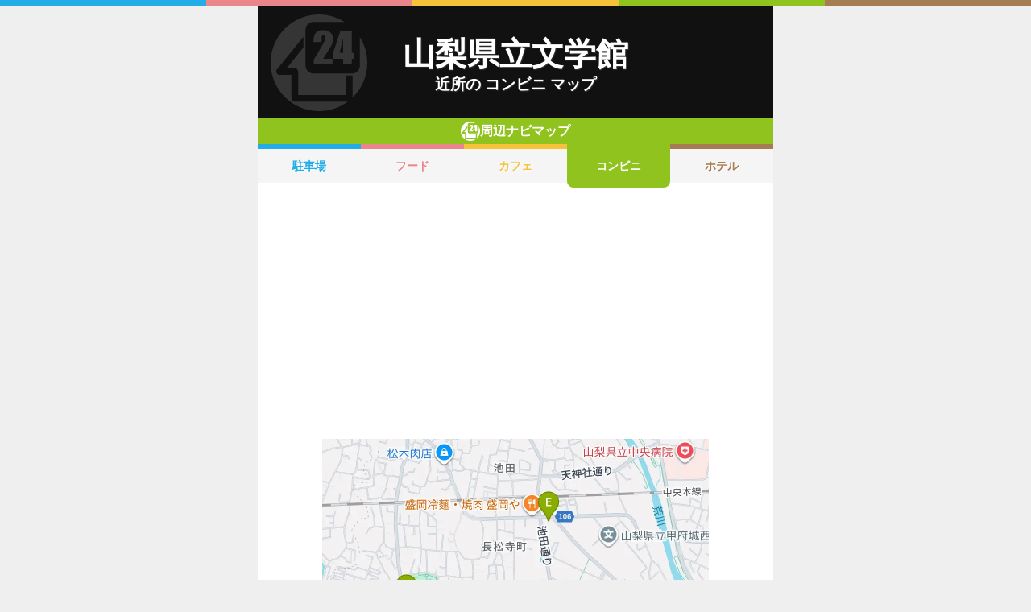

--- FILE ---
content_type: text/html; charset=utf-8
request_url: https://navi.music-mdata.com/detail/s/28184
body_size: 4301
content:
<!DOCTYPE html>
<html lang="ja">

<head>
    <meta charset="utf-8" />
    <meta name="viewport" content="width=device-width, initial-scale=1.0" />
    <title>山梨県立文学館 周辺のコンビニエンスストア一覧マップ</title>
    <link rel="icon" href="/favicon.ico" sizes="32x32">
    <link rel="icon" href="/favicon.svg" type="image/svg+xml">
    <link rel="apple-touch-icon" href="/apple-touch-icon.png">
    <link rel="stylesheet" href="/css/style.css?v=oItfzfvBG4o3Z_lbv8_ipxF_MrvtTjquuF_tY0O7YnE" />
    
    <link rel="stylesheet" href="/css/detail.css?v=JHHH0PMQDTPfFE7j7Hy01blJvp_-BlxqZpdbosHPqF4" />
    <link rel="canonical" href="https://navi.music-mdata.com/detail/s/28184">
    <link rel="preload" href="https://cdn-navi.music-mdata.com/s/28184/20251202.webp" as="image">
        <meta property="og:type" content="article">
        <meta name="twitter:card" content="summary_large_image">
        <meta name="twitter:site" content="@musicmdata">
        <meta name="twitter:domain" content="navi.music-mdata.com">
        <meta property="og:title" content="山梨県立文学館周辺のコンビニエンスストア">
        <meta property="og:description" content="山梨県立文学館（甲府市）から最も近いコンビニエンスストアは徒歩8分の「セブンイレブン 甲府貢川２丁目店」です。周辺のコンビニエンスストアをご案内（ナビ）します">
        <meta property="og:url" content="https://navi.music-mdata.com/detail/s/28184">
        <meta property="og:image" content="https://cdn-navi.music-mdata.com/s/28184/20251202.webp">
    <meta name="description" content="山梨県立文学館（甲府市）から最も近いコンビニエンスストアは徒歩8分の「セブンイレブン 甲府貢川２丁目店」です。周辺のコンビニエンスストアをご案内（ナビ）します">

    <script async src="https://pagead2.googlesyndication.com/pagead/js/adsbygoogle.js?client=ca-pub-6859064912170178" crossorigin="anonymous"></script>
</head>

<body>
    <div b-wygvph50e4 class="color-border">
        <i b-wygvph50e4 class="c1"></i>
        <i b-wygvph50e4 class="c2"></i>
        <i b-wygvph50e4 class="c3"></i>
        <i b-wygvph50e4 class="c4"></i>
        <i b-wygvph50e4 class="c5"></i>
    </div>
    <div b-wygvph50e4 class="container">
        <div class="detail-header">
    <h1 class="title small"> 山梨県立文学館</h1>
    <h2 class="sub">近所の コンビニ マップ</h2>
    <div class="place-bg logo-s"></div>
</div>
<nav class="navi-tabs">
    <div class="top top-s"><i class="current-type logo-s"></i>周辺ナビマップ</div>
    <div class="tabs">
            <a href="/detail/p/28184" class="li tab li-p">
                駐車場
            </a>
            <a href="/detail/r/28184" class="li tab li-r">
                フード
            </a>
            <a href="/detail/c/28184" class="li tab li-c">
                カフェ
            </a>
            <a href="/detail/s/28184" class="li tab-current li-current-s">
                コンビニ
            </a>
            <a href="/detail/h/28184" class="li tab li-h">
                ホテル
            </a>
    </div>
</nav>
    <main>
        <div class="ad-sense-display">
        <ins class="adsbygoogle" style="display:block" data-ad-client="ca-pub-6859064912170178" data-ad-slot="1712777008" data-ad-format="auto" data-full-width-responsive="true" data-adtest="off"></ins>
        <script>
            (adsbygoogle = window.adsbygoogle || []).push({});
        </script>
</div>
        <div class="map-container">
            <div class="map">
                <img src="https://cdn-navi.music-mdata.com/s/28184/20251202.webp" alt="山梨県立文学館周辺のコンビニエンスストア一覧地図" class="image" />
            </div>
        </div>

        <div class="ad-sense-display">
        <ins class="adsbygoogle" style="display:block" data-ad-client="ca-pub-6859064912170178" data-ad-slot="1712777008" data-ad-format="auto" data-full-width-responsive="true" data-adtest="off"></ins>
        <script>
            (adsbygoogle = window.adsbygoogle || []).push({});
        </script>
</div>
        <div class="place-header">近くの コンビニエンスストア</div>

        <div class="places">

            <a class="dl" href="https://www.livewalker.com/web/detail/28184">
                <div class="dt"><span class="balloon current-balloon"></span>
                </div>
                <div class="dd p-title"><strong class="title">山梨県立文学館</strong></div>
                <div class="dd p-time">徒歩<span>0</span>分（約<span>0</span>m）</div>
            </a>

                    <a href="https://maps.google.com/?cid=18198658559208852772&amp;g_mp=Cilnb29nbGUubWFwcy5wbGFjZXMudjEuUGxhY2VzLlNlYXJjaE5lYXJieRACGAQgAA" class="dl">
                        <div class="dt"><span class="balloon list-balloon">A</span></div>
                        <div class="dd p-title"><span class="title icon n401">セブンイレブン 甲府貢川２丁目店</span></div>
                        <div class="dd p-time">徒歩<span class="recommend">8</span>分（約<span class="recommend">491</span>m）</div>
                    </a>
                    <a href="https://maps.google.com/?cid=1353020469212008712&amp;g_mp=Cilnb29nbGUubWFwcy5wbGFjZXMudjEuUGxhY2VzLlNlYXJjaE5lYXJieRACGAQgAA" class="dl">
                        <div class="dt"><span class="balloon list-balloon">B</span></div>
                        <div class="dd p-title"><span class="title icon n402">ローソン 甲府貢川団地前店</span></div>
                        <div class="dd p-time">徒歩<span class="recommend">11</span>分（約<span class="recommend">632</span>m）</div>
                    </a>
                    <a href="https://maps.google.com/?cid=5444750811120666805&amp;g_mp=Cilnb29nbGUubWFwcy5wbGFjZXMudjEuUGxhY2VzLlNlYXJjaE5lYXJieRACGAQgAA" class="dl">
                        <div class="dt"><span class="balloon list-balloon">C</span></div>
                        <div class="dd p-title"><span class="title icon n403">ファミリーマート 甲府富竹店</span></div>
                        <div class="dd p-time">徒歩<span class="recommend">11</span>分（約<span class="recommend">675</span>m）</div>
                    </a>
                    <a href="https://maps.google.com/?cid=7487506544092026131&amp;g_mp=Cilnb29nbGUubWFwcy5wbGFjZXMudjEuUGxhY2VzLlNlYXJjaE5lYXJieRACGAQgAA" class="dl">
                        <div class="dt"><span class="balloon list-balloon">D</span></div>
                        <div class="dd p-title"><span class="title icon n401">セブンイレブン 甲府貢川店</span></div>
                        <div class="dd p-time">徒歩<span class="recommend">13</span>分（約<span class="recommend">760</span>m）</div>
                    </a>
                    <a href="https://maps.google.com/?cid=10717889298141754317&amp;g_mp=Cilnb29nbGUubWFwcy5wbGFjZXMudjEuUGxhY2VzLlNlYXJjaE5lYXJieRACGAQgAA" class="dl">
                        <div class="dt"><span class="balloon list-balloon">E</span></div>
                        <div class="dd p-title"><span class="title icon n402">ローソン 甲府池田通り店</span></div>
                        <div class="dd p-time">徒歩<span class="recommend">16</span>分（約<span class="recommend">973</span>m）</div>
                    </a>
                    <a href="https://maps.google.com/?cid=11674502795964858741&amp;g_mp=Cilnb29nbGUubWFwcy5wbGFjZXMudjEuUGxhY2VzLlNlYXJjaE5lYXJieRACGAQgAA" class="dl">
                        <div class="dt"><span class="balloon extend-balloon">F</span></div>
                        <div class="dd p-title"><span class="title icon n401">セブンイレブン 甲府貢川アルプス通り店</span></div>
                        <div class="dd p-time">徒歩<span class="recommend">17</span>分（約<span class="recommend">1001</span>m）</div>
                    </a>
                    <a href="https://maps.google.com/?cid=205498057515134747&amp;g_mp=Cilnb29nbGUubWFwcy5wbGFjZXMudjEuUGxhY2VzLlNlYXJjaE5lYXJieRACGAQgAA" class="dl">
                        <div class="dt"><span class="balloon extend-balloon">G</span></div>
                        <div class="dd p-title"><span class="title icon n401">セブンイレブン 甲府下飯田店</span></div>
                        <div class="dd p-time">徒歩<span class="recommend">17</span>分（約<span class="recommend">1012</span>m）</div>
                    </a>
                    <a href="https://maps.google.com/?cid=3113120510430950405&amp;g_mp=Cilnb29nbGUubWFwcy5wbGFjZXMudjEuUGxhY2VzLlNlYXJjaE5lYXJieRACGAQgAA" class="dl">
                        <div class="dt"><span class="balloon extend-balloon">H</span></div>
                        <div class="dd p-title"><span class="title icon n407">デイリーヤマザキ 竜王バイパス店</span></div>
                        <div class="dd p-time">徒歩<span class="recommend">18</span>分（約<span class="recommend">1067</span>m）</div>
                    </a>
                    <a href="https://maps.google.com/?cid=5409841787726156528&amp;g_mp=Cilnb29nbGUubWFwcy5wbGFjZXMudjEuUGxhY2VzLlNlYXJjaE5lYXJieRACGAQgAA" class="dl">
                        <div class="dt"><span class="balloon extend-balloon">I</span></div>
                        <div class="dd p-title"><span class="title icon n402">ローソン 昭和清水新居店</span></div>
                        <div class="dd p-time">徒歩<span class="recommend">18</span>分（約<span class="recommend">1073</span>m）</div>
                    </a>
                    <a href="https://maps.google.com/?cid=2651981209892653233&amp;g_mp=Cilnb29nbGUubWFwcy5wbGFjZXMudjEuUGxhY2VzLlNlYXJjaE5lYXJieRACGAQgAA" class="dl">
                        <div class="dt"><span class="balloon extend-balloon">J</span></div>
                        <div class="dd p-title"><span class="title icon n401">セブンイレブン 竜王バイパス富竹新田店</span></div>
                        <div class="dd p-time">徒歩<span class="recommend">20</span>分（約<span class="recommend">1185</span>m）</div>
                    </a>
                    <a href="https://maps.google.com/?cid=9319635880606999924&amp;g_mp=Cilnb29nbGUubWFwcy5wbGFjZXMudjEuUGxhY2VzLlNlYXJjaE5lYXJieRACGAQgAA" class="dl">
                        <div class="dt"><span class="balloon extend-balloon">K</span></div>
                        <div class="dd p-title"><span class="title icon n401">セブンイレブン 甲府貢川本町店</span></div>
                        <div class="dd p-time">徒歩<span class="recommend">20</span>分（約<span class="recommend">1208</span>m）</div>
                    </a>

            <div class="clear"></div>
        </div>
    </main>
    <div class="options">
            <a href="https://www.livewalker.com/web/detail/28184" class="label"><i class="icon service-2"></i>施設情報</a>
            <a href="https://www.music-mdata.com/route/detail/28184/1131132" class="label"><i class="icon station"></i>最寄り駅</a>
            <a href="https://zaseki.music-mdata.com/detail/28184/1" class="label"><i class="icon zaseki"></i>座席表</a>
    </div>

    <p class="update">更新日: 2025/12/02</p>


        <nav b-wygvph50e4 class="navi-bottom">
            <ul b-wygvph50e4 class="ul">
                <li b-wygvph50e4 class="li">
                    <a href="/p" class="a-link">駐車場・コインパーキング</a>
                </li>
                <li b-wygvph50e4 class="li">
                    <a href="/r" class="a-link">ファミレス・ファーストフード</a>
                </li>
                <li b-wygvph50e4 class="li">
                    <a href="/c" class="a-link">カフェ</a>
                </li>
                <li b-wygvph50e4 class="li">
                    <a href="/s" class="a-link">コンビニエンスストア</a>
                </li>
                <li b-wygvph50e4 class="li">
                    <a href="/h" class="a-link">ホテル</a>
                </li>
            </ul>
            <a href="/" class="top-link">
                <span b-wygvph50e4 class="logo">MDATA-NAVI</span>
            </a>
        </nav>
    </div>
    <footer b-wygvph50e4 class="footer">
        <div b-wygvph50e4 class="footer-link">
            <a b-wygvph50e4 href="https://www.firewrench.com/terms" class="link">利用規約</a>
            <a b-wygvph50e4 href="https://www.firewrench.com/privacy" class="link">広告とプライバシー</a>
            <a b-wygvph50e4 href="https://www.firewrench.com/about" class="link">会社案内</a>
        </div>
        <a b-wygvph50e4 href="https://www.music-mdata.com/" class="copy">&copy; MUSIC-MDATA</a>
    </footer>
    
    <!-- Google tag (gtag.js) -->
    <script async src="https://www.googletagmanager.com/gtag/js?id=G-MSXEXEZ8V5"></script>
    <script>
        window.dataLayer = window.dataLayer || [];
        function gtag() { dataLayer.push(arguments); }
        gtag('js', new Date());
        gtag('config', 'G-MSXEXEZ8V5');
    </script>
</body>

</html>

--- FILE ---
content_type: text/html; charset=utf-8
request_url: https://www.google.com/recaptcha/api2/aframe
body_size: 268
content:
<!DOCTYPE HTML><html><head><meta http-equiv="content-type" content="text/html; charset=UTF-8"></head><body><script nonce="vFw1UC1yl25i2VAVyz4ZFw">/** Anti-fraud and anti-abuse applications only. See google.com/recaptcha */ try{var clients={'sodar':'https://pagead2.googlesyndication.com/pagead/sodar?'};window.addEventListener("message",function(a){try{if(a.source===window.parent){var b=JSON.parse(a.data);var c=clients[b['id']];if(c){var d=document.createElement('img');d.src=c+b['params']+'&rc='+(localStorage.getItem("rc::a")?sessionStorage.getItem("rc::b"):"");window.document.body.appendChild(d);sessionStorage.setItem("rc::e",parseInt(sessionStorage.getItem("rc::e")||0)+1);localStorage.setItem("rc::h",'1768615772673');}}}catch(b){}});window.parent.postMessage("_grecaptcha_ready", "*");}catch(b){}</script></body></html>